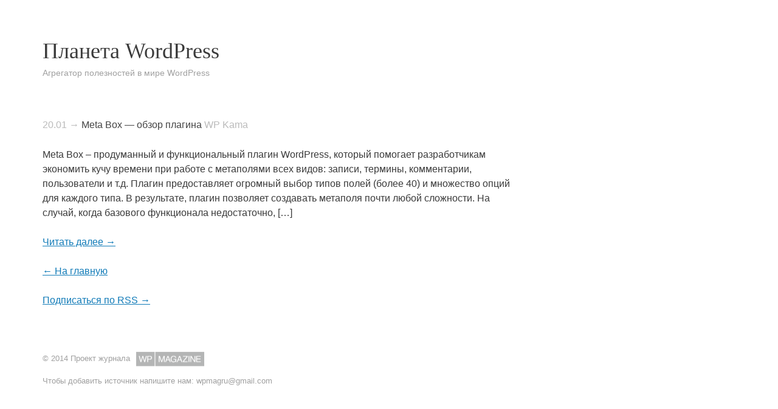

--- FILE ---
content_type: text/css
request_url: https://wpmag.ru/wp-content/themes/wpmag/style.css?ver=20140129
body_size: 1156
content:
/**
 * Theme Name: WPMag.ru
 * Template: semicolon
 */

/* WordPress Magazine Specific Styles */

body.wpmag .wpmag-content-newsletter h3 {
	font-family: 'PT Serif', Georgia, 'Times New Roman', serif;
	font-weight: 300;

	margin-top: 24px;
	padding-top: 24px;
	margin-bottom: 24px;

	line-height: 48px;
	font-size: 18px;
}

body.wpmag .wpmag-content-newsletter p {
	margin: 0;
}

body.wpmag .site-title a {
	background: url('//wpmag.ru/wp-content/uploads/2014/11/wpmag-logo-v4.png') 0 0 no-repeat;
	background-size: 224px 75px;
	text-indent: -15000px;
	display: inline-block;
	width: 224px;
	height: 75px;
	margin-bottom: 9px; /* 84px - 75px */
}

body.wpmag .site-description {
	display: none;
}

body.wpmag .wpm-button-primary,
body.wpmag a.wpm-button-primary,
body.wpmag .wpm-button,
body.wpmag a.wpm-button {
	background: #117bb8;
	color: white;
	border: none;
	font-family: 'Open Sans', Arial, sans-serif;
	font-size: 16px;
	padding: 12px 20px;
	cursor: pointer;
	text-decoration: none;
	display: inline-block;
}

body.wpmag .wpm-button-primary:hover,
body.wpmag a.wpm-button-primary:hover,
body.wpmag .wpm-button-primary:focus,
body.wpmag a.wpm-button-primary:focus {
	background: #138bcf;
	color: white;
}

body.wpmag .wpm-button,
body.wpmag a.wpm-button {
	background: #3a3a3a;
}

body.wpmag .wpm-button:hover,
body.wpmag a.wpm-button:hover,
body.wpmag .wpm-button:focus,
body.wpmag a.wpm-button:focus {
	background: #474747;
	color: white;
}

body.wpmag .wpm-share-buttons {
	float: left;
}

body.wpmag .yandex-share {
	float: left;
}

body.wpmag .yandex-share .b-share {
	margin: 0;
	padding: 0 !important;
}

body.wpmag .yandex-share.b-share_theme_counter .b-share__link {
	border-radius: 0;
	-webkit-border-radius: 0;

	min-width: 32px;
	height: 32px;
	margin-bottom: 4px;
	margin-right: 4px;
}

body.wpmag .yandex-share.b-share_theme_counter .b-share-btn__wrap {
	margin: 0;
}

body.wpmag .yandex-share.b-share_theme_counter .b-share-icon {
	margin: 4px;
}

body.wpmag .yandex-share.b-share_theme_counter .b-share-counter {
	margin-top: 7px;
}

body.wpmag.page-id-3157 #secondary {
	display: none;
}

/* HiDPI */
@media only screen and (-webkit-min-device-pixel-ratio: 1.5),
    only screen and (-o-min-device-pixel-ratio: 3/2),
    only screen and (min--moz-device-pixel-ratio: 1.5),
    only screen and (min-device-pixel-ratio: 1.5) {
        body.wpmag .site-title a {
        	background-image: url('//wpmag.ru/wp-content/uploads/2014/11/wpmag-logo-v4.png');
        	background-size: 224px 75px;
        }
}

/* Jobs */
body.wpmag.post-type-archive-wpm_jobs #primary h1.entry-title {
	margin-top: 24px;
	padding-top: 24px;

	font-family: 'Open Sans', Arial, sans-serif;
	font-size: 18px;
	line-height: 24px;

	font-weight: normal;
	margin-bottom: 6px;
}

body.wpmag.post-type-archive-wpm_jobs .entry-content .entry-meta {
	margin-top: -16px;
}

body.wpmag.post-type-archive-wpm_jobs .paging-navigation {
	margin-top: 60px;
}

body.wpmag.post-type-archive-wpm_jobs .yandex-share {
	display: none;
}

body.wpmag.post-type-archive-wpm_jobs #text-4 {
	display: none;
}

body.wpmag.page-id-31036 .yandex-share,
body.wpmag.single-wpm_jobs .yandex-share {
	display: none;
}

body.wpmag.page-id-31036 #text-4,
body.wpmag.single-wpm_jobs #text-4 {
	display: none;
}

body.wpmag .wpm-jobs-widget ul {
	list-style: none;
	margin-left: 0;
}

body.wpmag .wpm-jobs-widget li {
	margin-bottom: 24px;
}

/* From Custom CSS */

.grid #text-2 {
	min-height: 210px;
}

.wpm-jobs-widget li,
.widget_top-posts li {
	padding-top: 12px;
	padding-bottom: 12px;
	margin-bottom: 0;
	border-bottom: solid 1px #f0f0f0;
}

.wpm_jobs .author,
.related-content .author {
	display: none;
}

.widget_top-posts a {
	text-decoration: none;
	color: #444;
}

.widget_top-posts img {
	margin-top: 4px;
}

.site-title {
	float: left;
}

small.disclaimer {
	color: #aaa;
}
